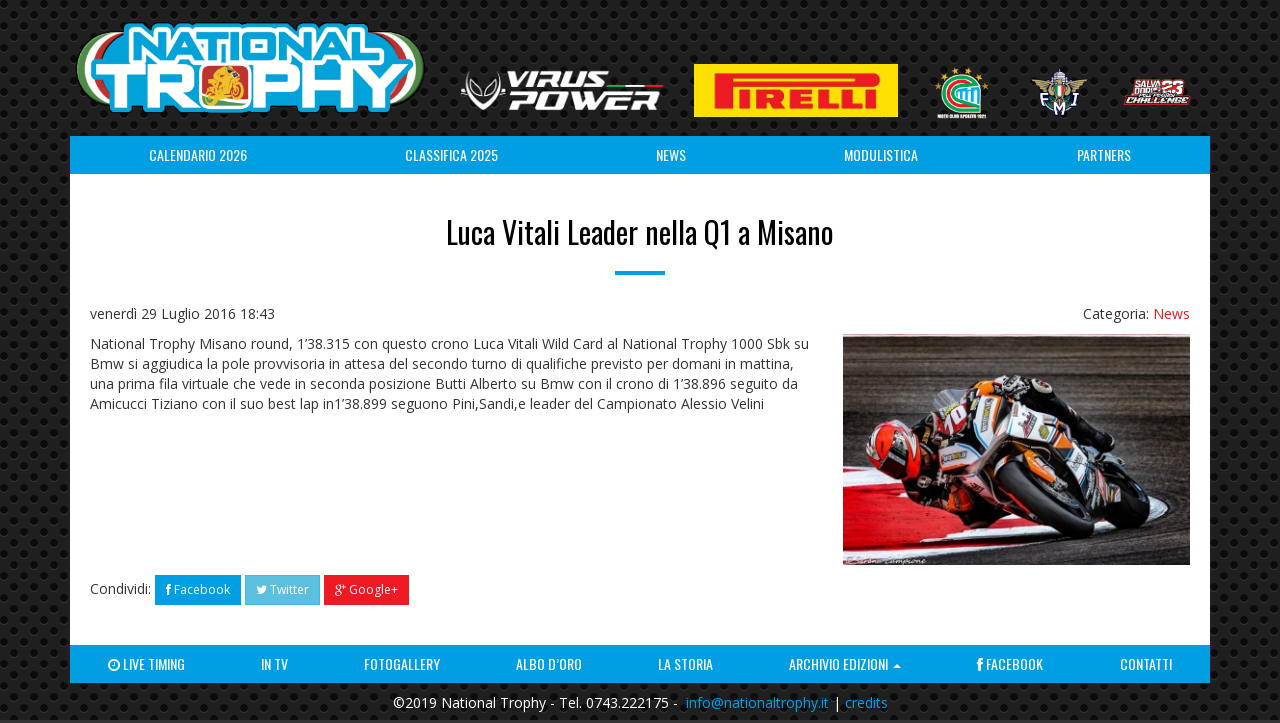

--- FILE ---
content_type: text/html; charset=UTF-8
request_url: https://nationaltrophy.it/vitali-luca-leader-nella-q1-a-misano/
body_size: 3958
content:
<!DOCTYPE html>
<html class="no-js" lang="it-IT">
<head>
<meta charset="UTF-8" />
<meta name="viewport" content="width=device-width, initial-scale=1">
<meta name="format-detection" content="telephone=no" />
<meta name='robots' content='index, follow, max-image-preview:large, max-snippet:-1, max-video-preview:-1' />

	<!-- This site is optimized with the Yoast SEO plugin v20.6 - https://yoast.com/wordpress/plugins/seo/ -->
	<title>Luca Vitali Leader nella Q1 a Misano - National Trophy</title>
	<link rel="canonical" href="https://nationaltrophy.it/vitali-luca-leader-nella-q1-a-misano/" />
	<meta property="og:locale" content="it_IT" />
	<meta property="og:type" content="article" />
	<meta property="og:title" content="Luca Vitali Leader nella Q1 a Misano - National Trophy" />
	<meta property="og:description" content="National Trophy Misano round, 1&#8217;38.315 con questo crono Luca Vitali Wild Card al National Trophy 1000 Sbk su Bmw si aggiudica la pole provvisoria in attesa del secondo turno di qualifiche previsto per domani in mattina, una prima fila virtuale che vede in seconda posizione Butti Alberto su Bmw con il crono di 1&#8217;38.896 seguito [&hellip;]" />
	<meta property="og:url" content="https://nationaltrophy.it/vitali-luca-leader-nella-q1-a-misano/" />
	<meta property="og:site_name" content="National Trophy" />
	<meta property="article:publisher" content="https://www.facebook.com/nationaltrophy.it/" />
	<meta property="article:published_time" content="2016-07-29T16:43:48+00:00" />
	<meta property="article:modified_time" content="2016-07-29T16:45:04+00:00" />
	<meta property="og:image" content="https://nationaltrophy.it/wp-content/uploads/2016/07/vita.jpg" />
	<meta property="og:image:width" content="960" />
	<meta property="og:image:height" content="640" />
	<meta property="og:image:type" content="image/jpeg" />
	<meta name="author" content="presidente" />
	<meta name="twitter:card" content="summary_large_image" />
	<script type="application/ld+json" class="yoast-schema-graph">{"@context":"https://schema.org","@graph":[{"@type":"WebPage","@id":"https://nationaltrophy.it/vitali-luca-leader-nella-q1-a-misano/","url":"https://nationaltrophy.it/vitali-luca-leader-nella-q1-a-misano/","name":"Luca Vitali Leader nella Q1 a Misano - National Trophy","isPartOf":{"@id":"https://nationaltrophy.it/#website"},"primaryImageOfPage":{"@id":"https://nationaltrophy.it/vitali-luca-leader-nella-q1-a-misano/#primaryimage"},"image":{"@id":"https://nationaltrophy.it/vitali-luca-leader-nella-q1-a-misano/#primaryimage"},"thumbnailUrl":"https://nationaltrophy.it/wp-content/uploads/2016/07/vita.jpg","datePublished":"2016-07-29T16:43:48+00:00","dateModified":"2016-07-29T16:45:04+00:00","author":{"@id":"https://nationaltrophy.it/#/schema/person/92c02ab51c11d54ce2f462f0d9bfffe7"},"breadcrumb":{"@id":"https://nationaltrophy.it/vitali-luca-leader-nella-q1-a-misano/#breadcrumb"},"inLanguage":"it-IT","potentialAction":[{"@type":"ReadAction","target":["https://nationaltrophy.it/vitali-luca-leader-nella-q1-a-misano/"]}]},{"@type":"ImageObject","inLanguage":"it-IT","@id":"https://nationaltrophy.it/vitali-luca-leader-nella-q1-a-misano/#primaryimage","url":"https://nationaltrophy.it/wp-content/uploads/2016/07/vita.jpg","contentUrl":"https://nationaltrophy.it/wp-content/uploads/2016/07/vita.jpg","width":960,"height":640},{"@type":"BreadcrumbList","@id":"https://nationaltrophy.it/vitali-luca-leader-nella-q1-a-misano/#breadcrumb","itemListElement":[{"@type":"ListItem","position":1,"name":"Home","item":"https://nationaltrophy.it/"},{"@type":"ListItem","position":2,"name":"News","item":"https://nationaltrophy.it/news/"},{"@type":"ListItem","position":3,"name":"Luca Vitali Leader nella Q1 a Misano"}]},{"@type":"WebSite","@id":"https://nationaltrophy.it/#website","url":"https://nationaltrophy.it/","name":"National Trophy","description":"Trofeo Nazionale di velocità riservato a moto da competizione di derivazione stradale","potentialAction":[{"@type":"SearchAction","target":{"@type":"EntryPoint","urlTemplate":"https://nationaltrophy.it/?s={search_term_string}"},"query-input":"required name=search_term_string"}],"inLanguage":"it-IT"},{"@type":"Person","@id":"https://nationaltrophy.it/#/schema/person/92c02ab51c11d54ce2f462f0d9bfffe7","name":"presidente","image":{"@type":"ImageObject","inLanguage":"it-IT","@id":"https://nationaltrophy.it/#/schema/person/image/","url":"https://secure.gravatar.com/avatar/85dcbe1f164acbf9f1cd71ef67c009d7?s=96&d=mm&r=g","contentUrl":"https://secure.gravatar.com/avatar/85dcbe1f164acbf9f1cd71ef67c009d7?s=96&d=mm&r=g","caption":"presidente"}}]}</script>
	<!-- / Yoast SEO plugin. -->


<link rel='dns-prefetch' href='//maxcdn.bootstrapcdn.com' />
<link rel='dns-prefetch' href='//fonts.googleapis.com' />
<link rel='stylesheet' id='tw-bootstrap-css' href='//maxcdn.bootstrapcdn.com/bootstrap/3.4.1/css/bootstrap.min.css' type='text/css' media='all' />
<link rel='stylesheet' id='nav-bar-3-css' href='https://nationaltrophy.it/wp-content/themes/nationaltrophy/css/navbar-inverse-2017.css?ver=1.4' type='text/css' media='all' />
<link rel='stylesheet' id='fancybox-css' href='https://nationaltrophy.it/wp-content/themes/nationaltrophy/css/jquery.fancybox.css' type='text/css' media='all' />
<link rel='stylesheet' id='flexslider-css' href='https://nationaltrophy.it/wp-content/themes/nationaltrophy/css/flexslider.css' type='text/css' media='all' />
<link rel='stylesheet' id='font-awesome-css' href='https://nationaltrophy.it/wp-content/themes/nationaltrophy/css/font-awesome.min.css' type='text/css' media='all' />
<link rel='stylesheet' id='google-fonts-css' href='https://fonts.googleapis.com/css2?family=Open+Sans:ital,wght@0,300;0,400;0,600;0,700;1,300;1,400;1,600;1,700&#038;family=Oswald:wght@300;400;700&#038;display=swap' type='text/css' media='all' />
<link rel='stylesheet' id='the-bootstrap-css' href='https://nationaltrophy.it/wp-content/themes/nationaltrophy/style.css?ver=1.4' type='text/css' media='all' />
<link rel="https://api.w.org/" href="https://nationaltrophy.it/wp-json/" /><link rel="alternate" type="application/json" href="https://nationaltrophy.it/wp-json/wp/v2/posts/1366" /><link rel='shortlink' href='https://nationaltrophy.it/?p=1366' />
<link rel="icon" href="https://nationaltrophy.it/wp-content/uploads/2018/11/cropped-logo_national_trophy_2017-32x32.jpg" sizes="32x32" />
<link rel="icon" href="https://nationaltrophy.it/wp-content/uploads/2018/11/cropped-logo_national_trophy_2017-192x192.jpg" sizes="192x192" />
<link rel="apple-touch-icon" href="https://nationaltrophy.it/wp-content/uploads/2018/11/cropped-logo_national_trophy_2017-180x180.jpg" />
<meta name="msapplication-TileImage" content="https://nationaltrophy.it/wp-content/uploads/2018/11/cropped-logo_national_trophy_2017-270x270.jpg" />
</head>
<body class="post-template-default single single-post postid-1366 single-format-standard">
<div class="container">

    <header id="branding" role="banner">

		<div class="logo">

            <div class="row">


                <div class="col-xs-8 col-xs-offset-2 col-sm-4 col-sm-offset-0">
                    <h1>
                        <a href="https://nationaltrophy.it/" title="National Trophy">
                            <img src="https://nationaltrophy.it/wp-content/themes/nationaltrophy/images/logo_national_trophy_2025_LS.png" alt="National Trophy" class="img-responsive">
                        </a>
                    </h1>

                </div>
                <div class="col-xs-3 col-xs-offset-3 col-sm-2-5 col-sm-offset-0 loghi">
                    <a href="https://www.viruspower.it/it/" target="_blank" class="main-sponsor-header"><img src="https://nationaltrophy.it/wp-content/themes/nationaltrophy/images/logo-virus-power-2025.png" alt="Virus Power" class="img-responsive"></a>
                </div>
                <div class="col-xs-3 col-sm-2-5 col-sm-offset-0 loghi">
                    <a href="https://www.pirelli.com/tyres/it-it/moto/homepage" class="main-sponsor-header" target="_blank"><img src="https://nationaltrophy.it/wp-content/themes/nationaltrophy/images/pirelli.jpeg" alt="Pirelli" class="img-responsive"></a>
                </div>
                <div class="col-xs-2 col-xs-offset-3 col-sm-1 col-sm-offset-0 loghi">
                    <a href="http://www.motoclubspoleto.it/" class="main-sponsor-header" target="_blank"><img src="https://nationaltrophy.it/wp-content/themes/nationaltrophy/images/motoclub-spoleto-b.png" alt="Motoclub Spoleto" class="img-responsive"></a>
                </div>
                <div class="col-xs-2 col-sm-1 loghi">
                   <a href="http://www.federmoto.it/" class="main-sponsor-header" target="_blank"><img src="https://nationaltrophy.it/wp-content/themes/nationaltrophy/images/fmi-2025.png" alt="FMI" class="img-responsive"></a>
                </div>
                <div class="col-xs-2 col-sm-1 loghi">
                   <a href="https://nationaltrophy.it/grazie-luca/" class="main-sponsor-header" target="_blank"><img src="https://nationaltrophy.it/wp-content/themes/nationaltrophy/images/luca-salvadori-23-ppc.png" alt="FMI" class="img-responsive"></a>
                </div>
            </div>

<!--        	<p></p>
-->		</div>



    </header>
	<div class="shadow">

	<nav class="navbar navbar-inverse navbar-static-top" role="navigation">

    <div class="navbar-header">
                <button type="button" class="navbar-toggle" data-toggle="collapse" data-target="#header-navigation">
                    <span class="sr-only">Menu</span>
                    <span class="icon-bar"></span>
                    <span class="icon-bar"></span>
                    <span class="icon-bar"></span>
                </button>


          	</div>

          <div class="collapse navbar-collapse" id="header-navigation">
<ul id="menu-primary-navigation" class="nav nav-justified"><li id="menu-item-5798" class="menu-item menu-item-type-post_type menu-item-object-page"><a title="Calendario 2026" href="https://nationaltrophy.it/calendario/">Calendario 2026</a></li>
<li id="menu-item-5602" class="menu-item menu-item-type-post_type menu-item-object-page"><a title="Classifica 2025" href="https://nationaltrophy.it/?page_id=5598">Classifica 2025</a></li>
<li id="menu-item-1157" class="menu-item menu-item-type-post_type menu-item-object-page current_page_parent"><a title="News" href="https://nationaltrophy.it/news/">News</a></li>
<li id="menu-item-3971" class="menu-item menu-item-type-post_type menu-item-object-page"><a title="Modulistica" href="https://nationaltrophy.it/modulistica/">Modulistica</a></li>
<li id="menu-item-1748" class="menu-item menu-item-type-post_type menu-item-object-page"><a title="Partners" href="https://nationaltrophy.it/partners/">Partners</a></li>
</ul>
</div><!--/.nav-collapse -->
        </nav>


	<div class="container-wrapper clearfix">
		
	    
    <article id="post-1366" class="post-1366 post type-post status-publish format-standard has-post-thumbnail hentry category-news">
    
    
    <div class="page-header entry-title">
    <h1>Luca Vitali Leader nella Q1 a Misano</h1>
    </div>
    
    <div class="entry-meta clearfix">
<p class="pull-left"><time class="entry-date" datetime="2016-07-29T18:43:48+02:00">venerdì 29 Luglio 2016 18:43</time></p><p class="pull-right">Categoria: <a href="https://nationaltrophy.it/categoria/news/" rel="category tag">News</a></p>		</div>
        
        
    <div class="row">     
     

        <div class="entry-content col-sm-8">
        <p>National Trophy Misano round, 1&#8217;38.315 con questo crono Luca Vitali Wild Card al National Trophy 1000 Sbk su Bmw si aggiudica la pole provvisoria in attesa del secondo turno di qualifiche previsto per domani in mattina, una prima fila virtuale che vede in seconda posizione Butti Alberto su Bmw con il crono di 1&#8217;38.896 seguito da Amicucci Tiziano con il suo best lap in1&#8217;38.899 seguono Pini,Sandi,e leader del Campionato Alessio Velini</p>
    </div><!-- .entry-content -->
        
    <div class="col-sm-4"><a class="fancybox" href="https://nationaltrophy.it/wp-content/uploads/2016/07/vita.jpg" title="Luca Vitali Leader nella Q1 a Misano"><img width="360" height="240" src="https://nationaltrophy.it/wp-content/uploads/2016/07/vita-360x240.jpg" class="img-responsive wp-post-image" alt="" decoding="async" fetchpriority="high" srcset="https://nationaltrophy.it/wp-content/uploads/2016/07/vita-360x240.jpg 360w, https://nationaltrophy.it/wp-content/uploads/2016/07/vita-300x200.jpg 300w, https://nationaltrophy.it/wp-content/uploads/2016/07/vita.jpg 960w" sizes="(max-width: 360px) 100vw, 360px" /></a></div>    
     </div>    
      <div class="entry-footer">Condividi:
 			<a class="btn btn-sm btn-primary facebook" href="http://www.facebook.com/sharer.php?u=https://nationaltrophy.it/vitali-luca-leader-nella-q1-a-misano/" title="Share on Facebook"><i class="fa fa-facebook"></i> Facebook</a>
            <a class="btn btn-sm btn-info twitter" href="http://twitter.com/home?status=Luca Vitali Leader nella Q1 a Misano-https://nationaltrophy.it/?p=1366" title="Share on Twitter"><i class="fa fa-twitter"></i> Twitter</a>
            <a class="btn btn-sm btn-danger gplus" href="https://plus.google.com/share?url=https://nationaltrophy.it/vitali-luca-leader-nella-q1-a-misano/" title="Share on Google+"><i class="fa fa-google-plus"></i> Google+</a>
    	</div>
    
      
    
    </article>
    
        
    
    		
	</div>
    


	<footer id="colophon" role="contentinfo">

		<nav class="navbar navbar-inverse navbar-static-bottom" role="navigation">

         <div class="navbar-header">
            <button type="button" class="navbar-toggle" data-toggle="collapse" data-target="#footer-navigation">
                <span class="sr-only">Menu</span>
                <span class="icon-bar"></span>
                <span class="icon-bar"></span>
                <span class="icon-bar"></span>
            </button>
         </div>

         <div class="collapse navbar-collapse" id="footer-navigation">
<ul id="menu-secondary-navigation" class="nav nav-justified dropup"><li id="menu-item-29" class="menu-item menu-item-type-custom menu-item-object-custom"><a title="&lt;i class=&quot;fa fa-clock-o&quot;&gt;&lt;/i&gt; Live timing" href="https://livedataciv.perugiatiming.com/"><i class="fa fa-clock-o"></i> Live timing</a></li>
<li id="menu-item-2948" class="menu-item menu-item-type-post_type menu-item-object-page"><a title="IN TV" href="https://nationaltrophy.it/in-tv/">IN TV</a></li>
<li id="menu-item-2988" class="menu-item menu-item-type-post_type menu-item-object-page"><a title="Fotogallery" href="https://nationaltrophy.it/fotogallery/">Fotogallery</a></li>
<li id="menu-item-2987" class="menu-item menu-item-type-post_type menu-item-object-page"><a title="Albo d&#039;oro" href="https://nationaltrophy.it/albo-doro/">Albo d&#8217;oro</a></li>
<li id="menu-item-3641" class="menu-item menu-item-type-post_type menu-item-object-page"><a title="La storia" href="https://nationaltrophy.it/la-storia/">La storia</a></li>
<li id="menu-item-162" class="menu-item menu-item-type-custom menu-item-object-custom menu-item-has-children dropdown"><a title="Archivio Edizioni" href="#" data-toggle="dropdown" class="dropdown-toggle">Archivio Edizioni <span class="caret"></span></a>
<ul role="menu" class=" dropdown-menu">
	<li id="menu-item-5603" class="menu-item menu-item-type-post_type menu-item-object-page"><a title="Edizione 2024" href="https://nationaltrophy.it/classifica-2024/">Edizione 2024</a></li>
	<li id="menu-item-4928" class="menu-item menu-item-type-post_type menu-item-object-page"><a title="Edizione 2023" href="https://nationaltrophy.it/classifica-2023/">Edizione 2023</a></li>
	<li id="menu-item-4533" class="menu-item menu-item-type-post_type menu-item-object-page"><a title="Edizione 2022" href="https://nationaltrophy.it/classifica-2022/">Edizione 2022</a></li>
	<li id="menu-item-4079" class="menu-item menu-item-type-post_type menu-item-object-page"><a title="Edizione 2021" href="https://nationaltrophy.it/iscritti-2021/">Edizione 2021</a></li>
	<li id="menu-item-3332" class="menu-item menu-item-type-post_type menu-item-object-page"><a title="Edizione 2020" href="https://nationaltrophy.it/classifica-2020/">Edizione 2020</a></li>
	<li id="menu-item-2812" class="menu-item menu-item-type-post_type menu-item-object-page"><a title="Edizione 2019" href="https://nationaltrophy.it/classifica-2019/">Edizione 2019</a></li>
	<li id="menu-item-2305" class="menu-item menu-item-type-post_type menu-item-object-page"><a title="Edizione 2018" href="https://nationaltrophy.it/classifica-2018/">Edizione 2018</a></li>
	<li id="menu-item-1981" class="menu-item menu-item-type-post_type menu-item-object-page"><a title="Edizione 2017" href="https://nationaltrophy.it/edizione-2017/">Edizione 2017</a></li>
	<li id="menu-item-1589" class="menu-item menu-item-type-post_type menu-item-object-page"><a title="Edizione 2016" href="https://nationaltrophy.it/edizione-2016/">Edizione 2016</a></li>
	<li id="menu-item-1169" class="menu-item menu-item-type-post_type menu-item-object-page"><a title="Edizione 2015" href="https://nationaltrophy.it/edizione-2015/">Edizione 2015</a></li>
	<li id="menu-item-875" class="menu-item menu-item-type-post_type menu-item-object-page"><a title="Edizione 2014" href="https://nationaltrophy.it/edizione-2014/">Edizione 2014</a></li>
	<li id="menu-item-163" class="menu-item menu-item-type-post_type menu-item-object-page"><a title="Edizione 2013" href="https://nationaltrophy.it/edizione-2013/">Edizione 2013</a></li>
	<li id="menu-item-164" class="menu-item menu-item-type-post_type menu-item-object-page"><a title="Edizione 2012" href="https://nationaltrophy.it/edizione-2012/">Edizione 2012</a></li>
</ul>
</li>
<li id="menu-item-39" class="menu-item menu-item-type-custom menu-item-object-custom"><a title="&lt;i class=&quot;fa fa-facebook&quot;&gt;&lt;/i&gt; Facebook" target="_blank" href="https://www.facebook.com/nationaltrophy.it/"><i class="fa fa-facebook"></i> Facebook</a></li>
<li id="menu-item-40" class="menu-item menu-item-type-post_type menu-item-object-page"><a title="Contatti" href="https://nationaltrophy.it/contatti/">Contatti</a></li>
</ul>		</div>
		</nav>


    </footer>
    </div><!-- /.shadow -->
	    	<p class="copyright">©2019 National Trophy - Tel. 0743.222175 -  <a href="mailto:info@nationaltrophy.it">info@nationaltrophy.it</a> | <a href="http://filippoburatti.net">credits</a></p>
</div><!-- /.container -->
<script type="text/javascript" src="https://nationaltrophy.it/wp-content/themes/nationaltrophy/js/modernizr-custom.js" id="modernizr-js"></script>
<script type="text/javascript" src="https://nationaltrophy.it/wp-includes/js/jquery/jquery.min.js?ver=3.7.1" id="jquery-core-js"></script>
<script type="text/javascript" src="https://nationaltrophy.it/wp-includes/js/jquery/jquery-migrate.min.js?ver=3.4.1" id="jquery-migrate-js"></script>
<script type="text/javascript" src="//maxcdn.bootstrapcdn.com/bootstrap/3.4.1/js/bootstrap.min.js" id="tw-bootstrap-js"></script>
<script type="text/javascript" src="https://nationaltrophy.it/wp-content/themes/nationaltrophy/js/bootstrap-hover-dropdown.min.js" id="tw-bootstrap-hover-dropdown-js"></script>
<script type="text/javascript" src="https://nationaltrophy.it/wp-content/themes/nationaltrophy/js/jquery.fancybox.js" id="fancybox-js"></script>
<script type="text/javascript" src="https://nationaltrophy.it/wp-content/themes/nationaltrophy/js/jquery.flexslider.min.js" id="flexslider-js"></script>
<script type="text/javascript" src="https://nationaltrophy.it/wp-content/themes/nationaltrophy/js/jquery.validate.js" id="jquery-validate-js"></script>
<script type="text/javascript" src="https://nationaltrophy.it/wp-content/themes/nationaltrophy/js/jquery.matchHeight.min.js" id="matchHeight-js"></script>
<script type="text/javascript" src="https://nationaltrophy.it/wp-content/themes/nationaltrophy/js/script.js?ver=1.3" id="the-bootstrap-js"></script>
</body>
</html>
<!-- 37 queries. 0,154 seconds. -->


--- FILE ---
content_type: text/css
request_url: https://nationaltrophy.it/wp-content/themes/nationaltrophy/css/navbar-inverse-2017.css?ver=1.4
body_size: 922
content:


/* dropdown menu */
.navbar {
margin-bottom:0;
min-height:inherit;
}


.navbar .nav > li > a {
  padding: 9px 15px;
  white-space: nowrap;
}

span.icon-caret-down { font-size:14px;}

.navbar-inverse .navbar-toggle {
    background-color: #222;
}


@media (min-width: 992px) {
	.dropdown-menu {
  position: absolute;
  top: 100%;
  left: 0;
  z-index: 1000;
  display: none;
  float: left;
  min-width: 160px;
  width:100%;
  padding: 5px 0;
  margin: 2px 0 0;
  list-style: none;
  font-size: 14px;
  background-color: #ffffff;
  border: 1px solid #E6D8BB;
  border-radius: 4px;
  -webkit-box-shadow: 0 6px 12px rgba(0, 0, 0, 0.175);
  box-shadow: 0 6px 12px rgba(0, 0, 0, 0.175);
  background-clip: padding-box;
}
}

.dropdown-menu > li > a {
  display: block;
  padding: 5px 20px;
  clear: both;
  font-weight: normal;
  line-height: 1.428571429;
  color: #333333;
  white-space: nowrap;
}
.dropdown-menu > li > a:hover,
.dropdown-menu > li > a:focus {
  text-decoration: none;
  color: #ffffff;
  background-color: #ffbc53;
}
.dropdown-menu > .active > a,
.dropdown-menu > .active > a:hover,
.dropdown-menu > .active > a:focus {
  color: #ffffff;
  text-decoration: none;
  outline: 0;
  background-color: #FD9A00;
}


/* navbar inverse */
.nav-justified > li > .dropdown-menu {
  padding: 0;
  margin:0;
  list-style: none;
  background-color:#009fe3;
  border:0;
  border-radius:0;
  -webkit-box-shadow: none;
  box-shadow:none;
  background-clip: padding-box;
}

.dropdown-menu > li > a {
  display: block;
  padding: 5px 20px;
  clear: both;
  font-weight: normal;
  line-height: 1.428571429;
  color: #ffffff;
  white-space: nowrap;
  text-transform:uppercase;
}

.dropdown-menu > .active > a,
.dropdown-menu > .active > a:hover,
.dropdown-menu > .active > a:focus {
  color: #ffffff;
  text-decoration: none;
  outline: 0;
 background-color: #ED1A23;
}


.nav-justified  .dropdown-menu > li > a:hover,
.nav-justified  .dropdown-menu > li > a:focus {
text-decoration: none;
color: #ffffff;
background-color: #ED1A23;
}



.navbar-static-bottom {
  border-width:0;
  border-radius:0;
}

.navbar-inverse {
background-color:#009fe3;
border:none;
}
.navbar-inverse .navbar-brand {
color: #ffffff;
}
.navbar-inverse .navbar-brand:hover,
.navbar-inverse .navbar-brand:focus {
color: #ffffff;
background-color: transparent;
}
.navbar-inverse .navbar-text {
color: #333333;
}
.navbar-inverse .nav-justified > li > a {
color: #ffffff;
font-size:14px;
font-weight:400;
text-transform:uppercase;
font-family: 'Oswald', 'Open Sans', Arial, Helvetica, sans-serif;
}
.navbar-inverse .nav-justified > li > a:hover,
.navbar-inverse .nav-justified > li > a:focus {
color: #ffffff;
background-color: #ED1A23;
}
.navbar-inverse .nav-justified > .active > a,
.navbar-inverse .nav-justified > .active > a:hover,
.navbar-inverse .nav-justified > .active > a:focus {
color: #ffffff;
background-color: #ED1A23;
}


.navbar-inverse .nav-justified > .open > a,
.navbar-inverse .nav-justified > .open > a:hover,
.navbar-inverse .nav-justified > .open > a:focus {
color: #ffffff;
background-color: #ED1A23;
}
.navbar-inverse .nav-justified > .dropdown > a:hover .caret {
  border-top-color: #ffffff;
  border-bottom-color: #ffffff;
}
.navbar-inverse .nav-justified > .dropdown > a .caret {
  border-top-color: #ffffff;
  border-bottom-color: #ffffff;
}
.navbar-inverse .nav-justified > .open > a .caret,
.navbar-inverse .nav-justified > .open > a:hover .caret,
.navbar-inverse .nav-justified > .open > a:focus .caret {
  border-top-color: #ffffff;
  border-bottom-color: #ffffff;
}


.navbar-inverse .navbar-link {
  color: #000000;
}
.navbar-inverse .navbar-link:hover {
  color: #ffffff;
}


.dropdown-menu > li > a {
  font-family: 'Oswald', 'Open Sans', Arial, Helvetica, sans-serif;
  font-weight:400;
}

@media (max-width: 991px) {
.navbar-header {
float: none;
}
.navbar-left,.navbar-right {
float: none !important;
}
.navbar-toggle {
display: block;
}
.navbar-collapse {
border-top: 1px solid transparent;
box-shadow: inset 0 1px 0 rgba(255,255,255,0.1);
}
.navbar-fixed-top {
top: 0;
border-width: 0 0 1px;
}
.navbar-collapse.collapse {
display: none!important;
}

.collapse.in{
display:block !important;
}

.dropdown-menu,
.navbar-justified .open .dropdown-menu {
position: static;
float: none;
width: auto;
margin-top: 0;
background-color: transparent;
border: 0;
-webkit-box-shadow: none;
box-shadow:none;
}


.nav-justified >li {
    float: none;
	display:inherit;
	width:100%;
	text-align:center;
}

.dropdown-menu > li > a {
  text-align:center;
  padding-top:10px;
  padding-bottom:10px;
}

}


.dropdown-backdrop { display:none; }

@media (min-width: 992px) {
.navbar-collapse { padding-left:0; padding-right:0;}
}


--- FILE ---
content_type: text/css
request_url: https://nationaltrophy.it/wp-content/themes/nationaltrophy/style.css?ver=1.4
body_size: 3749
content:
/*
Theme Name: nationaltrophy
Theme URI: #
Author: Filippo Buratti
Author URI: http://filippoburatti.net/
Description: Responsive theme based on Bootstrap 3.
Version: 1.4
License: GNU General Public License v2 or later
License URI: http://www.gnu.org/licenses/gpl-2.0.html
Text Domain:	the-bootstrap
*/


html, body {
height:100%;
}

body#tinymce {height:auto !important; background:#FFFFFF !important; }

body {
/* background: #f7f7f7 url(images/knitted-netting.png);
background: #76C7CE url(images/knitted-netting-ciano.png);*/
background: #333333 url(images/bo_play_pattern.png);
background: #333333 url(images/carbon-fibre-big.png);
padding-top: 0; /* body padding for fixed top nav */
font-family:'Open Sans', sans-serif;
font-weight:400;
font-size:14px;
}

body > .container > .shadow {
-webkit-box-shadow: 0px 0px 10px 0px rgba(50, 50, 50, 0.25);
-moz-box-shadow:    0px 0px 10px 0px rgba(50, 50, 50, 0.25);
box-shadow:         0px 0px 10px 0px rgba(50, 50, 50, 0.25);
}


.alignright { text-align:right;}
.alignleft { text-align:left; }
.aligncenter { text-align:center;}

img.alignright { float:right !important; margin-left:15px; margin-bottom:5px; }
img.alignleft { float:left !important; margin-right:15px;  margin-bottom:5px; }
img.aligncenter { margin:0 auto !important; }

/* BOOSTRAP GRID */


/* GRID 5 COLOUMNS */
.col-xs-2-5,
.col-sm-2-5,
.col-md-2-5,
.col-lg-2-5 {
position: relative;
min-height: 1px;
padding-left: 15px;
padding-right: 15px;
}
.col-xs-2-5 {
width: 20%;
}

@media (min-width: 768px) {
.col-sm-2-5, .col-sm-5-5 {
float: left;
}
.col-sm-2-5 {
width: 20%;
}
.col-sm-5-5 {
width: 40%;
}
.col-sm-2-5-offset-1-5 {
    margin-left: 30%;
  }
}

@media (min-width: 992px) {
.col-md-2-5 {
float: left;
}
.col-md-2-5 {
width: 20%;
}

.col-md-2-5-offset-1-5 {
    margin-left: 30%;
  }
}

@media (min-width: 1200px) {
.col-lg-2-5 {
float: left;
}
.col-lg-2-5 {
width: 20%;
}
.col-lg-2-5-offset-1-5 {
    margin-left: 30%;
  }
}

/* GRID 8 COLUMNS */
@media (min-width: 768px) {
.col-sm-1-5 {
float: left;
}
.col-sm-1-5 {
width: 12.5%;
}
}

@media (min-width: 992px) {
.col-md-1-5 {
float: left;
}
.col-md-1-5 {
width: 12.5%;
}
}

@media (min-width: 1200px) {
.col-lg-1-5 {
float: left;
}
.col-lg-1-5 {
width: 12.5%;
}
}



.col-xs-offset-4-5 { margin-left:38%; }
@media (min-width: 768px) {
.col-sm-offset-0 {
    margin-left: 0;
}
.col-sm-offset-05 {
    margin-left: 4%;
}
.col-sm-offset-1-5 {
    margin-left: 12.5%;
}
}

.main-sponsor-header, .mini-sponsor-header { display: inline-block;}
@media (min-width: 768px) {
.loghi{ margin-top: 15px; }
.main-sponsor-header { margin-top: 15px; }
}
@media (min-width: 992px) {
.loghi{ margin-top: 24px; }
.main-sponsor-header { margin-top: 20px; }
}
@media (min-width: 1200px) {
.main-sponsor-header { margin-top: 30px; }
.mini-sponsor-header { margin-top: 40px; }
}

.img-responsive {
    display: block;
    max-width: 100%;
    height: auto;
    margin: 0 auto !important;
}

.img-rounded {
border-radius: 4px;
}

.img-thumbnail {
background-color: #ffffff;
/*border: 1px solid #f1e4ca;
*/}

.thumbnail {
background-color: #ffffff;
/*border: 1px solid #f1e4ca;
*/}

a.thumbnail:hover,
a.thumbnail:focus {
border-color: #000000;
}

.thumbnail .caption {
padding: 9px;
color: #333333;
}

a {
color: #ED1A23;
text-decoration: none;
}
a:hover,
a:focus {
color: #009fe3;
text-decoration: none;
}
a:focus {
outline: none;
outline-offset: inherit;
}


h1,
h2,
h3,
h4,
h5,
h6,
.h1,
.h2,
.h3,
.h4,
.h5,
.h6 {
font-family: 'Oswald', 'Open Sans', Arial, Helvetica, sans-serif;
font-weight:400;
line-height: 1.1;
}
h1 small,
h2 small,
h3 small,
h4 small,
h5 small,
h6 small,
.h1 small,
.h2 small,
.h3 small,
.h4 small,
.h5 small,
.h6 small {
  font-weight: normal;
  line-height: 1;
color: #c09853;
}

h1,
h2,
h3 {
margin-top: 20px;
margin-bottom: 10px;
}
h4,
h5,
h6 {
  margin-top: 10px;
  margin-bottom: 10px;
}

.entry-content > h1:first-of-type,
.entry-content > h2:first-of-type,
.entry-content > h3:first-of-type,
.entry-content > h4:first-of-type,
.entry-content > h5:first-of-type,
.entry-content > h6:first-of-type {
  margin-top:0;
}

h1,
.h1 {
  font-size: 24px;
}
h2,
.h2 {
  font-size: 21px;
}
h3,
.h3 {
  font-size: 18px;
}
h4,
.h4 {
  font-size: 16px;
}
h5,
.h5 {
  font-size: 14px;
}
h6,
.h6 {
  font-size: 12px;
}

h1 small,
.h1 small {
  font-size: 21px;
}
h2 small,
.h2 small {
  font-size: 18px;
}
h3 small,
.h3 small,
h4 small,
.h4 small {
  font-size: 14px;
}

@media (min-width: 992px) {

h1,
.h1 {
font-size: 30px;
}
h2,
.h2 {
font-size: 24px;
}
h3,
.h3 {
font-size: 20px;
}
h4,
.h4 {
font-size: 18px;
}
h5,
.h5 {
font-size: 16px;
}
h6,
.h6 {
font-size: 14px;
}
}


.text-justify {
text-align: justify;
}

ol {
padding-left:20px;
}

.list-inline > li {
  padding-left:0;
  padding-right:10px;
}


/* FOOTER */
footer {
  margin:0;
}
.copyright {
text-align:center;
color:#ffffff;
margin:10px auto;
}

.copyright a { color:#009FE3; }
.copyright a:hover, .copyright a:focus { color: #ED1A23; }


/* PAGE SECTIONS */
.container {
/*width:980px;
*/}

.container-wrapper {
background: #FFFFFF;
padding:20px 20px;
}







/* HEADER */

.logo {
padding: 10px 0;
}

.logo h1 {
margin:0;
text-align:left;
}

.logo p {
margin:0;
font-size: 12px;
font-weight: 400;
text-align:center;
color:#FFFFFF;
}

.logo .col-md-6 img.img-responsive {
max-width:350px;
width:auto;
display:inline;
margin-bottom:0;
}


/* HOME PAGE */


.gallery-item {
margin-bottom: 20px;
}
.gallery-item h4, .gallery-item p {
margin:4px 0;
line-height:1;
}



/* SPONSOR */

.sponsor-item {
margin-bottom: 20px;
}

.sponsor-item a {
	display:block;
height:150px;
line-height:150px;
text-align:center;
}

.sponsor-item a img {
	max-width:100%;
	max-height:140px;
	vertical-align:middle;
}



/* WELL + PANEL */

.well {
background-color: #fff;
/*border: 1px solid #f1e4ca;
*/-webkit-box-shadow: none;
box-shadow: none;
}


.well .lead,
.well .list-inline,
.well .list-unstyled { margin-bottom:0; }

.well h4 { margin-top:0;}

/*.panel-title a { display:block; text-decoration:none; }
.panel-title a:hover,
.panel-title a:focus { color:#000000; }

.panel-warning {
  border-color: #c09853;
  border-color: #f1e4ca;
}
.panel-warning > .panel-heading {
  color: #c09853;
  color:#000;
  background-color:#f1e4ca;
   border-color: #f1e4ca;
}

.panel-default {
  border-color: #f1e4ca;
}
.panel-default > .panel-heading {
  color: #000;
  background-color: #fcf8e3;
  border-color: #f1e4ca;
}

.panel-primary {
  border-color: #F35C09;
}
.panel-primary > .panel-heading {
  color: #ffffff;
  background-color: #F35C09;
  border-color: #F35C09;
}

.panel-yellow {
  border-color: #ffbc53;
}
.panel-yellow > .panel-heading {
  color: #ffffff;
  background-color: #ffbc53;
  border-color: #ffbc53;
}

.panel-success {
  border-color: #d6e9c6;
}
.panel-success > .panel-heading {
  color: #468847;
  background-color: #d6e9c6;
  border-color: #d6e9c6;
}*/


.lead {
font-weight:400;
font-style:italic;
color:#c09853;
}

/*.page-header {
padding: 8px;
margin:0 0 30px;
border: 0;
-webkit-box-shadow: inset 0px 0px 10px 0px rgba(50, 50, 50, 0.25);
-moz-box-shadow:   inset 0px 0px 10px 0px rgba(50, 50, 50, 0.25);
box-shadow:       inset 0px 0px 10px 0px rgba(50, 50, 50, 0.25);
border-radius:0;
text-transform:uppercase;
background:url(images/transp_bg.png);
}

.page-header h1 {
margin: 0;
color:#000000;
}*/

.page-header {
border-bottom: none;
text-align:center;
margin-top:20px;
}

.page-header h1,
.page-header h2 {
margin:0;
padding:0;
line-height:36px;
position:relative;
padding-bottom:25px;
display:inline-block;
color: #000;
}

.page-header h1:after,
.page-header h2:after {
position: absolute;
content: "";
left: 50%;
bottom: 0;
height: 4px;
width: 50px;
background-color: #009fe3;
margin-left: -25px;
}



/* PILLS */

.nav-pills {
margin-bottom:20px;
}

.nav-pills > li > a {
  padding: 7px 13px;
  font-size:14px;
}

.nav-pills > li > a:hover,
.nav-pills > li > a:focus {
color:#000000;
background-color:#ffbc53;
}


.nav-pills > li.active > a,
.nav-pills > li.active > a:hover,
.nav-pills > li.active > a:focus {
color: #ffffff;
background-color:#ffbc53;
}


/* MAPS */
iframe { width:100%;}
#acf-map { height:300px; }



/* BUTTONS */
.btn, .well { border-radius:0 }

.btn-primary {
  background-color: #009fe3;
  border-color: #009fe3;
}
.btn-primary:hover,
.btn-primary:focus,
.btn-primary:active,
.btn-primary.active {
  background-color: #008dca;
  border-color: #007bb0;
}
.btn-primary.disabled:hover,
.btn-primary.disabled:focus,
.btn-primary.disabled:active,
.btn-primary.disabled.active,
.btn-primary[disabled]:hover,
.btn-primary[disabled]:focus,
.btn-primary[disabled]:active,
.btn-primary[disabled].active,
fieldset[disabled] .btn-primary:hover,
fieldset[disabled] .btn-primary:focus,
fieldset[disabled] .btn-primary:active,
fieldset[disabled] .btn-primary.active {
  background-color: #009fe3;
  border-color: #009fe3;
}

.btn-danger {
  background-color: #ED1A23;
  border-color: #ED1A23;
}
.btn-danger:hover,
.btn-danger:focus,
.btn-danger:active,
.btn-danger.active {
  background-color: #dc111a;
  border-color: #c50f17;
}
.btn-danger.disabled:hover,
.btn-danger.disabled:focus,
.btn-danger.disabled:active,
.btn-danger.disabled.active,
.btn-danger[disabled]:hover,
.btn-danger[disabled]:focus,
.btn-danger[disabled]:active,
.btn-danger[disabled].active,
fieldset[disabled] .btn-danger:hover,
fieldset[disabled] .btn-danger:focus,
fieldset[disabled] .btn-danger:active,
fieldset[disabled] .btn-danger.active {
  background-color: #ED1A23;
  border-color: #ED1A23;
}


.btn-default {
  color: #000000;
  background-color: #f9f9f9;
  border-color: #cccccc;
}
.btn-default:hover,
.btn-default:focus,
.btn-default:active,
.btn-default.active,
.open .dropdown-toggle.btn-default {
  color: #333333;
  background-color: #ebebeb;
  border-color: #adadad;
}

/*

.btn-inverse {
color: #000000;
  background-color: #f1e4ca;
  border-color: #E6D8BB;
}
.btn-inverse:hover,
.btn-inverse:focus,
.btn-inverse:active,
.btn-inverse.active,
.open .dropdown-toggle.btn-inverse {
  color: #000000;
  background-color: #E6D8BB;
  border-color: #E6D8BB;
}

.btn-primary {
  color: #ffffff;
  background-color: #F35C09;
  border-color: #db5200;
}
.btn-primary:hover,
.btn-primary:focus,
.btn-primary:active,
.btn-primary.active,
.open .dropdown-toggle.btn-primary {
  color: #ffffff;
  background-color: #db5200;
  border-color: #c74b0b;
}

.btn-warning {
  color: #ffffff;
  background-color: #ffbc53;
  border-color: #eea236;
}
.btn-warning:hover,
.btn-warning:focus,
.btn-warning:active,
.btn-warning.active,
.open .dropdown-toggle.btn-warning {
  color: #ffffff;
  background-color: #fd9a00;
  border-color: #ec9000;
}
*/


/* LABEL */
.label-default {
font-size: 100%;
}
.label-default {
  background-color: #f1e4ca;
  color: #c09853;
}
.label-default[href]:hover,
.label-default[href]:focus {
  background-color: #E6D8BB;
}
.label-primary {
  background-color: #F35C09;
}
.label-primary[href]:hover,
.label-primary[href]:focus {
  background-color: #db5200;
}
.label-warning {
  background-color: #ffbc53;
}
.label-warning[href]:hover,
.label-warning[href]:focus {
  background-color: #ec971f;
}

/* POPOVER */

.popover table {
margin-bottom:0;
}

.popover table thead > tr > th,
.popover table tbody > tr > th,
.popover table tfoot > tr > th,
.popover table thead > tr > td,
.popover table tbody > tr > td,
.popover table tfoot > tr > td {
  padding: 5px;
}

.popover table thead > tr > th,
.popover table tbody > tr > th,
.popover table tfoot > tr > th,
.popover table thead > tr > td,
.popover table tbody > tr > td,
.popover table tfoot > tr > td {
  border-top: 1px solid #f1e4ca;
  vertical-align:top;
}

.popover table thead > tr:first-child > th,
.popover table thead > tr:first-child > td
.popover table tbody > tr:first-child > th,
.popover table tbody > tr:first-child > td {
  border-top: none;
}

.popover table thead > tr > th:first-child,
.popover table tbody > tr > th:first-child,
.popover table tfoot > tr > th:first-child,
.popover table thead > tr > td:first-child,
.popover table tbody > tr > td:first-child,
.popover table tfoot > tr > td:first-child {
	white-space:nowrap;
}

.popover {
padding: 0;
background-color: #ffffff;
border: 1px solid #E6D8BB;
}

.popover-title {
background-color: #FCF8E3;
border-bottom: 1px solid #f1e4ca;
}
.popover-content {
padding: 6px 9px;
}
.popover.top .arrow {
border-top-color: #E6D8BB;
}
.popover.right .arrow {
border-right-color: #E6D8BB;
}

.popover.bottom .arrow {
border-bottom-color: #E6D8BB;
}

.popover.bottom .arrow:after {
  border-bottom-color: #FCF8E3;
}

.popover.left .arrow {
border-left-color: #E6D8BB;
}

/* TABLE */
.table thead > tr:first-child > th,
.table thead > tr:first-child > td
.table tbody > tr:first-child > th,
.table tbody > tr:first-child > td {
  border-top: none;
}
/*.table thead > tr > th,
.table tbody > tr > th,
.table tfoot > tr > th,
.table thead > tr > td,
.table tbody > tr > td,
.table tfoot > tr > td {
  border-top: 1px solid #f1e4ca;
}



.table-bordered {
  border: 1px solid #f1e4ca;
}
.table-bordered > thead > tr > th,
.table-bordered > tbody > tr > th,
.table-bordered > tfoot > tr > th,
.table-bordered > thead > tr > td,
.table-bordered > tbody > tr > td,
.table-bordered > tfoot > tr > td {
  border: 1px solid #f1e4ca;
}*/

.mb10 { margin-bottom:10px;}
.mb20 { margin-bottom:20px;}


/* form */
legend {
color: #000;
margin-top:10px;
border:none;
font-family: 'Oswald', 'Open Sans', Arial, Helvetica, sans-serif;
padding:0;
font-weight: 400;
line-height:24px;
font-size: 24px;
}

label,
.radio label,
.checkbox label {font-weight:400; }

.form-control {
color: #000000;
background-color: #ffffff;
border: 1px solid #cccccc;
border-radius: 0;
-webkit-box-shadow: inset 0 1px 1px rgba(0, 0, 0, 0.075);
box-shadow: inset 0 1px 1px rgba(0, 0, 0, 0.075);
-webkit-transition: border-color ease-in-out .15s, box-shadow ease-in-out .15s;
transition: border-color ease-in-out .15s, box-shadow ease-in-out .15s;
}

.form-control:focus {
border-color: #333333;
outline: 0;
-webkit-box-shadow: inset 0 1px 1px rgba(0,0,0,.075);
box-shadow: inset 0 1px 1px rgba(0,0,0,.075);
}

.input-group-addon {
background-color: #f7f7f7;
border: 1px solid #cccccc;
}


.captcha input {
width:auto !important;
height: 34px;
padding: 6px 12px;
font-size: 14px !important;
line-height: 1.428571429;
color: #000000;
background-color: #ffffff;
border: 1px solid #cccccc;
border-radius: 0;
-webkit-box-shadow: inset 0 1px 1px rgba(0, 0, 0, 0.075);
box-shadow: inset 0 1px 1px rgba(0, 0, 0, 0.075);
-webkit-transition: border-color ease-in-out .15s, box-shadow ease-in-out .15s;
transition: border-color ease-in-out .15s, box-shadow ease-in-out .15s;
}

.captcha input:focus {
border-color: #333333;
outline: 0;
-webkit-box-shadow: inset 0 1px 1px rgba(0,0,0,.075);
box-shadow: inset 0 1px 1px rgba(0,0,0,.075);
}

/* TOOLTIP */
.tooltip {
font-size:14px;
}

.tooltip-inner {
background-color: #F35C09;
}
.tooltip-arrow {
border-color: transparent;
border-style: solid;
}
.tooltip.top .tooltip-arrow {
border-top-color: #F35C09;
}
.tooltip.top-left .tooltip-arrow {
border-top-color: #F35C09;
}
.tooltip.top-right .tooltip-arrow {
border-top-color: #F35C09;
}
.tooltip.right .tooltip-arrow {
border-right-color: #F35C09;
}
.tooltip.left .tooltip-arrow {
border-left-color: #F35C09;
}
.tooltip.bottom .tooltip-arrow {
border-bottom-color: #F35C09;
}
.tooltip.bottom-left .tooltip-arrow {
border-bottom-color: #F35C09;
}
.tooltip.bottom-right .tooltip-arrow {
border-bottom-color: #F35C09;
}

/* COMMENTS */
.comment .list-inline > li {
  padding-right: 15px;
  font-style:italic;
}
.comment .entry-footer {
	margin-top:10px;
}
.comment p {
	margin-bottom:0
}

/* PAGINATION */
ul.page-numbers {
display: inline-block;
padding-left: 0;
margin: 20px 0;
border-radius: 0;
}
ul.page-numbers > li {
display: inline;
}
ul.page-numbers > li > a,
ul.page-numbers > li > span {
position: relative;
float: left;
padding: 6px 12px;
line-height: 1.428571429;
text-decoration: none;
background-color: #ffffff;
border: 1px solid #eeeeee;
margin-left: -1px;
}
ul.page-numbers > li:first-child > a,
ul.page-numbers > li:first-child > span {
margin-left: 0;
border-bottom-left-radius: 4px;
border-top-left-radius: 4px;
}
ul.page-numbers > li:last-child > a,
ul.page-numbers > li:last-child > span {
border-bottom-right-radius: 4px;
border-top-right-radius: 4px;
}
ul.page-numbers > li > a:hover,
ul.page-numbers > li > span:hover,
ul.page-numbers > li > a:focus,
ul.page-numbers > li > span:focus {
background-color: #f7f7f7;
color:#000000;
}
ul.page-numbers > .current > a,
ul.page-numbers span.current,
ul.page-numbers > .current > a:hover,
ul.page-numbers > .current > span:hover,
ul.page-numbers > .current > a:focus,
ul.page-numbers > .current > span:focus {
z-index: 2;
color: #000000;
background-color: #f7f7f7;
cursor: default;
}

.news-item h2 { margin-top:0; }
.news-item .wp-post-image { margin-bottom:5px; }

/* single */
.entry-footer { margin:10px 0 20px; }

/* GALLERY */
.item-gallery { margin-bottom:20px; }
.item-gallery h3 { margin:6px 0 0 0; }
.item-gallery p { margin-bottom:0; font-size:12px; }

/* CALENDARIO */
.well-gara { background:/*url(images/transp_bg.png)*/ #f7f7f7; }
.well-gara h2 { text-transform:uppercase; font-size:24px; margin-top:24px; }

.well-gara h3 { margin-top:0; }


/* HOME */

a.thumb-icon { position:relative; color:#FFFFFF; display:block; }
a.thumb-icon .fa { position:absolute; top:12px; left:12px; text-shadow: 0px 0px 4px #000000; }

.flex-control-paging li a {width: 11px; height: 11px; display: block; background: #009fe3; cursor: pointer; text-indent: -9999px; -webkit-border-radius: 20px; -moz-border-radius: 20px; -o-border-radius: 20px; border-radius: 20px; }
.flex-control-paging li a:hover { background: #ED1A23; }
.flex-control-paging li a.flex-active { background: #ED1A23; cursor: default; }


--- FILE ---
content_type: application/javascript
request_url: https://nationaltrophy.it/wp-content/themes/nationaltrophy/js/script.js?ver=1.3
body_size: 935
content:
(function($){
$.validator.setDefaults({
    // errorPlacement: function(error,element) {
    //    return true;
    // },
    highlight: function (element, errorClass, validClass) {
        var $element;
        if (element.type === 'radio') {
            $element = this.findByName(element.name);
		}
		else {
            $element = $(element);
        }
        $element.addClass(errorClass).removeClass(validClass);
        $element.parents("div.form-group").addClass("has-error");
    },
    unhighlight: function (element, errorClass, validClass) {
        var $element;
        if (element.type === 'radio') {
            $element = this.findByName(element.name);
        }
		else {
            $element = $(element);
        }
        $element.removeClass(errorClass).addClass(validClass);
        $element.parents("div.form-group").removeClass("has-error");
    }
});
})( jQuery );


jQuery(function($) {

	$('.navbar .dropdown-toggle').dropdownHover();


	/*var visited = $.cookie('fancy_visnt');
    if (visited == 'yes') {
    } else {
		$('.fancypop').fancybox( {
		afterShow: function () {
            $(".fancybox-image").wrap($("<a />", {
                href: 'http://nationaltrophy.it/edizione-2017/',
                target: "_blank"
            }));
		}
	}).trigger('click');
		$.cookie('fancy_visnt', 'yes', { expires: 1 });
    }*/


	$('.fancybox-media').fancybox({
		openEffect  : 'none',
		closeEffect : 'none',
		padding : 8,
		loop :false,
		beforeShow:function() {
			this.title = this.title + " <span class=\"pull-right\">" + (this.index + 1) + "/" + this.group.length + "</span>";
		},
		helpers : {
			media : true,
			title : {
				type : 'outside'
			}
		}
	});

	$('.fancybox').fancybox({
		padding : 8,
		loop :false,
		beforeShow:function() {
			this.title = this.title + " <span class=\"pull-right\">" + (this.index + 1) + "/" + this.group.length + "</span>";
		},
		helpers : {
			title : {
				type : 'outside'
			}
		}
	});

  $('.equal-height').matchHeight();


	/*$('.corner-ribbon a').click(function(e){

		var href 	= $(this).attr("href");

		e.preventDefault();

		$('div#topDiv, div#bottomDiv, div#centerDiv').fadeIn( 500, function() {
			$('div#topDiv').animate({
				//51% for chrome
				height: "51%"
				,opacity: 1
			}, 300);
			$('div#bottomDiv').animate({
				//51% for chrome
				height: "51%"
				,opacity: 1
			}, 300, function(){
					$('div#centerDiv').css({display: "block"}).animate({
							width: "0%",
							left: "50%"
						 }, 300, function(){

							 // similar behavior as an HTTP redirect
							//window.location.replace(fref);

							// similar behavior as clicking on a link
							window.location.href = href;
						 });
					}
			);
		});


	});
	*/



});


(function($){

	jQuery(window).load(function() {

  	$('.flexslider').flexslider({
    	slideshowSpeed: 5000,
			animationSpeed: 700,
			animation: "fade",
			animationLoop:true,
			slideshow: true,
			pausePlay: false,
			controlNav: true,
			directionNav: true,
			start: function(slider) {
				slider.removeClass('loading');

			},
			before: function(slider) {
			},
			after: function(slider) {
			}

  	});


	});

})( jQuery );
